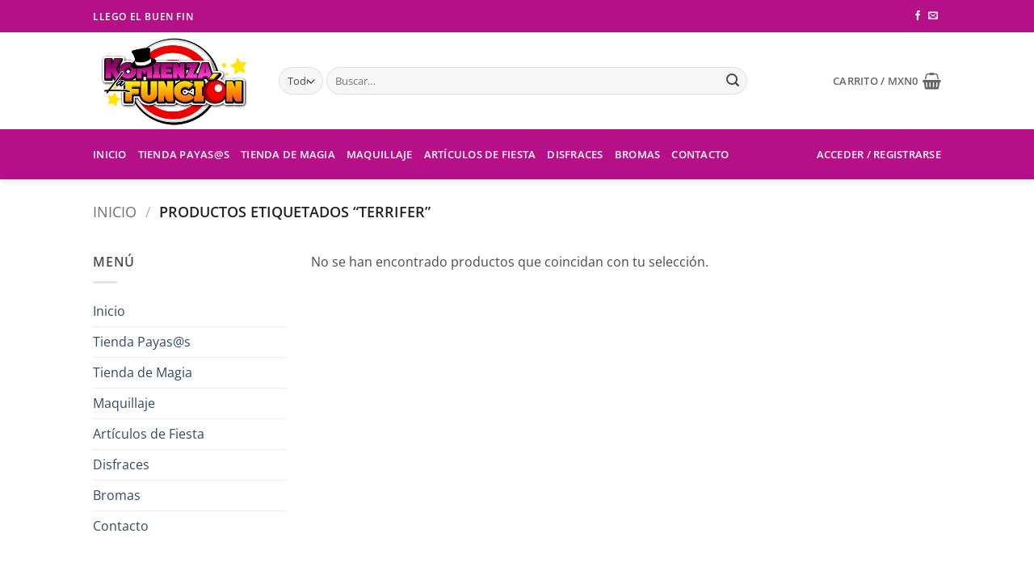

--- FILE ---
content_type: text/css; charset=UTF-8
request_url: https://www.comienzalafuncion.com.mx/wp-content/cache/min/1/wp-content/plugins/woo-currency/modules/currency_switcher/css/switcher.rotating.css?ver=1767897623
body_size: 508
content:
.wcuCurrencySwitcher{font-size:14px!important;font-family:sans-serif!important;backface-visibility:inherit!important;-webkit-font-smoothing:subpixel-antialiased!important}.wcuCurrencySwitcher *{backface-visibility:inherit!important;-webkit-font-smoothing:subpixel-antialiased!important}.selecter-selected{display:none!important}.wcuCurrencySwitcher .wcuCurrencySwitcherButtonClose .fa-times{display:block;position:absolute;left:50%;top:50%;-webkit-transform:translate(-50%,-50%);-ms-transform:translate(-50%,-50%);transform:translate(-50%,-50%)}.wcuCurrencySwitcher{position:fixed;width:90px;overflow:visible;z-index:999999}.wcuCurrencySwitcher.left{left:0}.wcuCurrencySwitcher.right{right:0}.wcuCurrencySwitcher.left,.wcuCurrencySwitcher.right{transform:translate(0,-50%)}.wcuCurrencySwitcher ul{margin:0;padding:0;list-style:none;-webkit-transform:translate(-260px,0);-moz-transform:translate(-260px,0);-ms-transform:translate(-260px,0);-o-transform:translate(-260px,0);transform:translate(-260px,0)}.wcuCurrencySwitcher.right ul{margin:0;-webkit-transform:translate(30px,0);-moz-transform:translate(30px,0);-ms-transform:translate(30px,0);-o-transform:translate(30px,0);transform:translate(30px,0)}.wcuCurrencySwitcher li{height:100%;min-height:35px;line-height:30px;vertical-align:middle;display:block;margin:5px;width:307px;text-align:right;padding:5px;-webkit-border-radius:0 30px 30px 0;-moz-border-radius:0 30px 30px 0;border-radius:0 30px 30px 0;-webkit-transition:all 1s;-moz-transition:all 1s;-ms-transition:all 1s;-o-transition:all 1s;transition:all 1s;cursor:pointer}.wcuCurrencySwitcher.right li{text-align:left;-webkit-border-radius:30px 0 0 30px;-moz-border-radius:30px 0 0 30px;border-radius:30px 0 0 30px}.wcuCurrencySwitcher li img{height:auto;width:35px;display:inline-block;vertical-align:middle}.wcuCurrencySwitcher li span{line-height:31px;font-size:12px;vertical-align:middle;text-align:center;display:inline-block;margin-left:20px;overflow:hidden;-webkit-border-radius:50%;-moz-border-radius:50%;border-radius:50%;width:30px;height:30px;-webkit-transform:rotate(0deg);-moz-transform:rotate(0deg);-ms-transform:rotate(0deg);-o-transform:rotate(0deg);transform:rotate(0deg)}.wcuCurrencySwitcher.right li span{float:left;margin-right:20px;margin-left:0}.wcuCurrencySwitcher.wcuRotToggleSwitcher_on_hover ul li:hover{-webkit-transform:translate(110px,0);-moz-transform:translate(110px,0);-ms-transform:translate(110px,0);-o-transform:translate(110px,0);transform:translate(110px,0)}.wcuCurrencySwitcher.wcuRotToggleSwitcher_on_hover.right ul li:hover{-webkit-transform:translate(-110px,0);-moz-transform:translate(-110px,0);-ms-transform:translate(-110px,0);-o-transform:translate(-110px,0);transform:translate(-110px,0)}.wcuCurrencySwitcher.wcuRotToggleSwitcher_on_hover ul li:hover span{-webkit-transform:rotate(-360deg);-moz-transform:rotate(-360deg);-ms-transform:rotate(-360deg);-o-transform:rotate(-360deg);transform:rotate(-360deg);-webkit-transition:all 1s;-moz-transition:all 1s;-ms-transition:all 1s;-o-transition:all 1s;transition:all 1s}.wcuCurrencySwitcher ul li.wcuRotToggleSwitcherClick{-webkit-transform:translate(110px,0);-moz-transform:translate(110px,0);-ms-transform:translate(110px,0);-o-transform:translate(110px,0);transform:translate(110px,0)}.wcuCurrencySwitcher.right ul li.wcuRotToggleSwitcherClick{-webkit-transform:translate(-110px,0);-moz-transform:translate(-110px,0);-ms-transform:translate(-110px,0);-o-transform:translate(-110px,0);transform:translate(-110px,0)}.wcuCurrencySwitcher ul li.wcuRotToggleSwitcherClick span{-webkit-transform:rotate(-360deg);-moz-transform:rotate(-360deg);-ms-transform:rotate(-360deg);-o-transform:rotate(-360deg);transform:rotate(-360deg);-webkit-transition:all 1s;-moz-transition:all 1s;-ms-transition:all 1s;-o-transition:all 1s;transition:all 1s}.wcuCurrencySwitcher img{max-width:32px!important}.wcuCurrencySwitcher *,.wcuCurrencySwitcher *::before,.wcuCurrencySwitcher *::after{box-sizing:border-box}